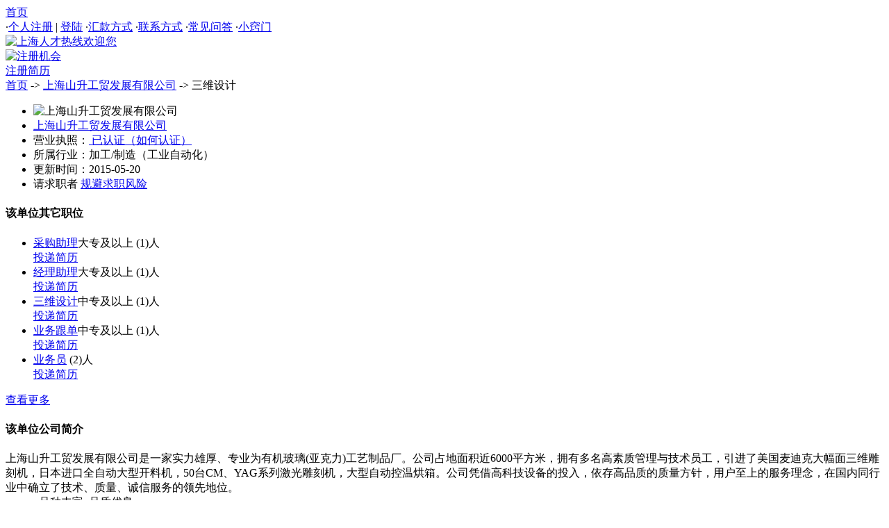

--- FILE ---
content_type: text/html
request_url: https://www.shanghairc.com/company/jb503003.html
body_size: 18049
content:

<!DOCTYPE html>
<html lang="zh-CN"><head>
<meta http-equiv="Content-Type" content="text/html; charset=gb2312" />
<meta name="viewport" content="width=device-width, initial-scale=1.0">
<meta http-equiv="X-UA-Compatible" content="IE=edge,chrome=1">
<title>闸北三维设计招聘职位,上海山升工贸发展有限公司_上海人才热线</title>
<meta name="description" content="招聘三维设计职位,工作在闸北地区,更多上海山升工贸发展有限公司公司招聘信息尽在上海人才热线!" />
<meta name="keywords" content="三维设计,上海山升工贸发展有限公司" />
<script src="/inc/js/jquery.xin.js" type="text/javascript"></script>
<script src="/inc/skins/lhgdialog.min.js" type="text/javascript" ></script>
<script src="/inc/js/jobxfdetl.js" type="text/javascript" ></script>
<link href="/inc/css/style.css" type="text/css" rel="stylesheet" >
<link href="/inc/css/list.css" type="text/css" rel="stylesheet" >
<link rel="icon" href="/m/images/rr.ico" type="image/x-icon">
</head><body>
<div class="Topbanner"><div class="Topbanner_1"><div class="Topbanner_1_1"><a href="https://www.shanghairc.com">首页</a></div>
<div class="Topbanner_1_3">

    <span class="dots">·</span><a href="/person/register/" class=red>个人注册</a> | <a href="/person/login/" class=red>登陆</a>
    
<span class="dots">·</span><a href="/fuwu/fkfs/" class="red">汇款方式</a> 

<span class="dots">·</span><a href="/fuwu/lxfs/" >联系方式</a>
<span class="dots">·</span><a href="/fuwu/cjwt/">常见问答</a>
<span class="dots">·</span><a href="/fuwu/xqm/">小窍门</a>
</div></div></div>
<div class="top">
<div class="top_logo"><a href="/"><img src="/inc/images/logo_sh.jpg"  alt="上海人才热线欢迎您" width="245" height="60"></a></div>

<div class="top_city" style="width:50px"></div>

    <div class="union"> <a href="/person/register/" ><img src="/inc/yh/penhr.gif" alt="注册机会" align="absmiddle"></a></div>
	
	<div class="right"><a href="/person/register/" >注册简历</a></div>
	
</div>
<div class="divline"></div>
<div class="div divdtel">
<div id="center"><div class="class">
<div class="top_search">
<div class="tit">
<a href="https://www.shanghairc.com">首页</a> -> <a href="/company/22267436.html">上海山升工贸发展有限公司</a> -> 三维设计
<div class="divclear"></div>
</div></div>
<div class="divclear"></div>
<div class="dtel jobdtel"><div class=right><div class="dtel_bk dtel_fbz">
<ul><li class="t_tit">

<img src="/inc/images/dw_photo.jpg" width="170" height="50" data-bd-imgshare-binded="1" alt="上海山升工贸发展有限公司">
</li>
<li><a href="/company/22267436.html" class="comname">上海山升工贸发展有限公司</a><i class="qyrz"></i></li>

<li class="ell">营业执照：<a href="javascript:;" onClick="showlg('规避求职风险','/person/zhengshi.htm',420,250,2);" class="adms"> <i class="jyzz"></i>已认证（如何认证）</a></li>
<li>所属行业：加工/制造（工业自动化）</li>
<li>更新时间：2015-05-20</li>
<li>请求职者 <a href="javascript:;" onClick="showlg('规避求职风险','/person/rhfzsphd.htm',420,500,2);" class="adms">规避求职风险</a></li>
<div class="divclear"></div>
</div>
<div class="dtel_bk"><h4>该单位其它职位</h4>
<div class="dtel_lb ggjob"><ul>

<li><a href="/company/jb503010.html" class="jobname">采购助理</a>大专及以上 (1)人<br><em><b></b></em>

<a href="javascript:;" class="butt" onClick="showlg('立即投递简历','/company/perlog/?id=22267436&jid=22267436&idw=88&t=19&jb=采购助理',430,430,19);">投递简历</a>

<div class="divclear"></div></li>

<li><a href="/company/jb503006.html" class="jobname">经理助理</a>大专及以上 (1)人<br><em><b></b></em>

<a href="javascript:;" class="butt" onClick="showlg('立即投递简历','/company/perlog/?id=22267436&jid=22267436&idw=88&t=19&jb=经理助理',430,430,19);">投递简历</a>

<div class="divclear"></div></li>

<li><a href="/company/jb503003.html" class="jobname">三维设计</a>中专及以上 (1)人<br><em><b></b></em>

<a href="javascript:;" class="butt" onClick="showlg('立即投递简历','/company/perlog/?id=22267436&jid=22267436&idw=88&t=19&jb=三维设计',430,430,19);">投递简历</a>

<div class="divclear"></div></li>

<li><a href="/company/jb463630.html" class="jobname">业务跟单</a>中专及以上 (1)人<br><em><b></b></em>

<a href="javascript:;" class="butt" onClick="showlg('立即投递简历','/company/perlog/?id=22267436&jid=22267436&idw=88&t=19&jb=业务跟单',430,430,19);">投递简历</a>

<div class="divclear"></div></li>

<li><a href="/company/jb263941.html" class="jobname">业务员</a> (2)人<br><em><b></b></em>

<a href="javascript:;" class="butt" onClick="showlg('立即投递简历','/company/perlog/?id=22267436&jid=22267436&idw=88&t=19&jb=业务员',430,430,19);">投递简历</a>

<div class="divclear"></div></li>
</ul></div><a href="/company/jbs22267436.html" class="dtel_more">查看更多</a>
<div class="divclear"></div></div>
<div class="dtel_bk"><h4>该单位公司简介</h4><div class="dtelclear"></div>
上海山升工贸发展有限公司是一家实力雄厚、专业为有机玻璃(亚克力)工艺制品厂。公司占地面积近6000平方米，拥有多名高素质管理与技术员工，引进了美国麦迪克大幅面三维雕刻机，日本进口全自动大型开料机，50台CM、YAG系列激光雕刻机，大型自动控温烘箱。公司凭借高科技设备的投入，依存高品质的质量方针，用户至上的服务理念，在国内同行业中确立了技术、质量、诚信服务的领先地位。<br>一、&nbsp;&nbsp;&nbsp;&nbsp;品种丰富&nbsp;&nbsp;品质优良<br>本公司经营有机玻璃板材、管、棒、镜面板，PS、PVC板、雪弗板、弗龙板、双色板、耐压板、KT板、以及广告配件、结构件的批
<a href="/company/22267436.html" class="dtel_more">查看更多</a>
<div class="divclear"></div></div>
</div>
<div class="left"><div class="dtel_bk">
<div id="jobxfb"><div class="jobxf_bg"><div class="jobxf_wk">
<div class="title job_tit">

<h1 class="ell" style="color:#333">三维设计 <b>(1人)</b>
<i class=tb_renzheng title=企业认证> </i></h1>
<h2>薪资面议<em>/月</em></h2> <div class="divclear"></div>
<h3><a href="#" class="comname">上海山升工贸发展有限公司</a></h3>
<div class="divclear"></div>
<div class="qt"><span><i class="time"></i>2015-05-20</span> <a href="javascript:;" class="sm"><i></i>扫描二维码<div class="ewm"><i></i><iframe id="mainFrame" name="mainFrame" src="/m/weima/com/?jobid=503003&id=22267436" frameborder="0" scrolling="no" title="扫描二维码"></iframe><p>获取二维码</p></div></a>
<a href="javascript:;"  onClick="showlg('规避求职风险','/person/rhfzsphd.htm',420,500,4);" class="adms" ><i class="zwck"></i>规避求职风险</a>

<a href="javascript:;" onClick="showlg('登录','/company/perlog/?id=22267436&jid=503003&idw=88&t=6',430,470,6);" class="admin"><i class="jbdw"></i>投诉单位</a>

<a href="/m/company/jb503003.html" class="sj" target="_blank"><i></i>手机查看</a>
</div><div class="divclear"></div></div>
<div class="jobxf_none">
<div class="job_fldy"></div><div class="divline"></div>
<h4>基本要求</h4><div class="dtelclear"></div>
<ul class="zwdetl TDR2">
<li><span>工作地点：</span>闸北  - 闸北</li>
<li><span>性别要求：</span>性别不限</li>
<li><span>学历要求：</span>中专及以上</li>
<li><span>专业要求：</span>美术类</li>
<li><span>外语语种：</span>语种不限</li>
<li><span>招聘方式：</span>全职</li>
<li><span>年龄要求：</span>20&nbsp;-&nbsp;40 岁</li>
<li><span>工作经验：</span>一年以上</li>
<li class=b><span>职位类别：</span><a href="/company/16/">工艺品设计</a>
 +3D设计/动画设计</li>
</ul> <div class="divline"></div></div>

<div class="msg_yellow">
<span class="F03 bold">【友情提示】：</span>您还没有登录，
请先 <a href="javascript:;" onClick="showlg('点击登录','/company/perlog/?id=22267436&jid=503003&idw=88&t=13&jb=三维设计',430,470,13);">点击登录</a> 或 <a href="/person/register/" target="_blank">免费注册个人会员</a> 后，才能给单位投递简历。</div>
<div class="job_caozuo"><a class="butt" href="javascript:;" onClick="showlg('投递简历','/company/perlog/?id=22267436&jid=503003&idw=88&;t=8&jb=三维设计',430,470,8);"><i class="sqzw"></i> 投递简历</a>

<div class="z_caozuo">

<a href="javascript:;" onClick="showlg('给单位留言','/company/perlog/?id=22267436&jid=503003&idw=88&t=9&jb=三维设计',430,470,9);">直聊</a>
<a href="javascript:;" onClick="showlg('放进收藏夹','/company/perlog/?id=22267436&jid=503003&idw=88&t=10&jb=三维设计',430,470,10);">关注职位</a>
<a href="javascript:;" onClick="showlg('发送留言信件','/company/perlog/?id=22267436&jid=503003&idw=88&t=11&jb=三维设计',430,470,11);" >给HR留言</a>
<a href="javascript:;" onClick="showlg('我来写条企业印象点评','/dl/per/addpl/?cid=22267436&com=%C9%CF%BA%A3%C9%BD%C9%FD%B9%A4%C3%B3%B7%A2%D5%B9%D3%D0%CF%DE%B9%AB%CB%BE&t=11',430,500,11);" >公司点评</a>

</div><div class="divclear"></div></div>
<div class="divclear"></div>
</div></div>
<div class="xf_bg"></div></div></div>
<div id="jobxfboxb" style="display:none"></div>
<div class="dtel_bk">
<h4>岗位职责</h4><div class="dtelclear"></div>
负责公司产品的设计开发，公司给予员工充分的发展空间和展示舞台，让员工充分展示才能，发挥才情。
</div>
<div class="dtel_bk">
<h4>相关经验、技能要求</h4>
熟悉三维设计软件，有创新精神和敏锐的市场判断能力，为人和善，要求应聘人员具备良好的学习能力、思维能力、创新能力，有扎实的实践基础。
</div>
<div class="dtel_bk dtel_ts">提示：用人单位以各种理由收取非正规费用（押金、服装费、报名费、培训费、体检费、要求购买充值卡、刷信誉、淘宝刷钻、YY网络兼职、加YY联系等）均有骗子嫌疑，请提高警惕。<a href="javascript:;" onClick="showlg('规避求职风险','/person/rhfzsphd.htm',420,500,2);" class="admin">查看详情</a>
</div>
<div class="dtel_bk">
<a name="map"></a>
<h4>联系方式/地图</h4><div class="dtelclear"></div>
<ul class="zwdetl TDR2 ttr">


<li><span>公司地址：</span>闸北区普善路****</li>
<li><span>邮政编码：</span>********</li>
<li><span>联系电话：</span>********</li>
<li><span>联 系 人：</span>********</li>
<li><span>传　　真：</span>********</li>
<li><span>E-mail：</span>********</li>
</ul>
<div class="divline"></div>
<div class="msg_yellow">
<span class="F03 bold">【友情提示】：</span>
单位的联系方式，请 <a href="javascript:;" onClick="showlg('点击登录','/company/perlog/?id=22267436&jid=503003&idw=88&t=13',430,470,13);">点击登录</a>，如果您还没有注册，请点击 <a href="/person/register/" target="_blank">免费注册个人会员</a> 后查看。

</div><div class="divclear"></div></div>
<a name="zhiwei"></a>
<div class="dtel_bk">
<h4>您可能感兴趣的职位</h4><div class="dtelclear"></div>
<div class="job_table" >
<script type="text/javascript"> 
function f_selectall(chkName){
for (var i = 0; i < document.form13.elements.length; i++) {
if (document.form13.elements[i].name == chkName) {			
document.form13.elements[i].checked = window.event.srcElement.checked ;}}}

function InitAjax(){ var ajax=false;
try { ajax = new ActiveXObject("Msxml2.XMLHTTP"); }
catch (e) { try { ajax = new ActiveXObject("Microsoft.XMLHTTP"); } catch (E) { ajax = false; } }
if (!ajax && typeof XMLHttpRequest!='undefined') { ajax = new XMLHttpRequest(); } return ajax;}
function ToAjax(url,Post){ var getinfo = "";
var ajax = InitAjax(); ajax.open("POST", url, true);
ajax.setRequestHeader("CONTENT-TYPE","application/x-www-form-urlencoded; charset=GB2312");
ajax.send(Post); ajax.onreadystatechange = function(){
if (ajax.readyState == 4){getinfo = ajax.responseText;}
AzwShow.innerHTML = getinfo;
if(getinfo!=""){ document.getElementById("AzwShow").innerHTML = getinfo; }}}	
</script> 
<div id="AzwShow">
    <dl class="ta_tit"><dt>职位名称</dt><dd class="jobb">学历要求</dd><dd class="jobc">工作地区</dd><dd class="joba">薪资待遇</dd><dd class="jobd">操作</dd><div class="divclear"></div></dl>
    <form name="form13" method="post" action="">
     
    <dl><dt><input name="jobsid" type="checkbox" value="748162" checked="checked" ><a href="/company/jb748162.html"  class="admin tjzwb">衍生品设计师</a></dt>
  <dd class="jobb">大专及以上</dd>
    <dd class="jobc">嘉定</dd>
    <dd class="joba">6000-7999元</dd>
    <dd class="jobd">

<a href="javascript:;"  onclick="showlg('会员登录','/company/perlog/?id=27119980&jid=748162&idw=88&t=19&jb=衍生品设计师',430,430,12);">投递简历</a>

	</dd><div class="divclear"></div></dl>
     
    <dl><dt><input name="jobsid" type="checkbox" value="747435" checked="checked" ><a href="/company/jb747435.html"  class="admin tjzwb">工程助理</a></dt>
  <dd class="jobb">大专及以上</dd>
    <dd class="jobc">奉贤</dd>
    <dd class="joba">6000-7999元</dd>
    <dd class="jobd">

<a href="javascript:;"  onclick="showlg('会员登录','/company/perlog/?id=27119578&jid=747435&idw=88&t=19&jb=工程助理',430,430,12);">投递简历</a>

	</dd><div class="divclear"></div></dl>
     
    <dl><dt><input name="jobsid" type="checkbox" value="748919" checked="checked" ><a href="/company/jb748919.html"  class="admin tjzwb">三维浮雕造型设计师</a></dt>
  <dd class="jobb">高中及以上</dd>
    <dd class="jobc">上海</dd>
    <dd class="joba">8000-9999元</dd>
    <dd class="jobd">

<a href="javascript:;"  onclick="showlg('会员登录','/company/perlog/?id=27092396&jid=748919&idw=88&t=19&jb=三维浮雕造型设计师',430,430,12);">投递简历</a>

	</dd><div class="divclear"></div></dl>
     
    <dl><dt><input name="jobsid" type="checkbox" value="748920" checked="checked" ><a href="/company/jb748920.html"  class="admin tjzwb">平面设计师</a></dt>
  <dd class="jobb">中专及以上</dd>
    <dd class="jobc">上海</dd>
    <dd class="joba">6000-7999元</dd>
    <dd class="jobd">

<a href="javascript:;"  onclick="showlg('会员登录','/company/perlog/?id=27092396&jid=748920&idw=88&t=19&jb=平面设计师',430,430,12);">投递简历</a>

	</dd><div class="divclear"></div></dl>
     
    <dl><dt><input name="jobsid" type="checkbox" value="714836" checked="checked" ><a href="/company/jb714836.html"  class="admin tjzwb">平面设计文员</a></dt>
  <dd class="jobb">高中及以上</dd>
    <dd class="jobc">卢湾</dd>
    <dd class="joba">3000-3999元</dd>
    <dd class="jobd">

<a href="javascript:;"  onclick="showlg('会员登录','/company/perlog/?id=26986244&jid=714836&idw=88&t=19&jb=平面设计文员',430,430,12);">投递简历</a>

	</dd><div class="divclear"></div></dl>
     
    <dl><dt><input name="jobsid" type="checkbox" value="749074" checked="checked" ><a href="/company/jb749074.html"  class="admin tjzwb">三维浮雕造型设计师</a></dt>
  <dd class="jobb">中专及以上</dd>
    <dd class="jobc">嘉定</dd>
    <dd class="joba">6000-7999元</dd>
    <dd class="jobd">

<a href="javascript:;"  onclick="showlg('会员登录','/company/perlog/?id=27096904&jid=749074&idw=88&t=19&jb=三维浮雕造型设计师',430,430,12);">投递简历</a>

	</dd><div class="divclear"></div></dl>
    <div class="job_an"><label><input name="checkbox" type="checkbox" onClick="f_selectall('jobsid');" value="checkbox" checked="checked" title="全部选中">全部选中</label>  
	
    <a href="javascript:;" onClick="showlg('点击登录','/company/perlog/?id=22267436&jid=503003&idw=88&t=13',430,470,13);"><input class="butt" type="button" name="Submit2" value="登录投递"></a>
    
    <span>每天多投递<font>30份</font>简历，可获得<font>更多</font>面试机会</span><a href="javascript:;" onClick="ToAjax('/company/hyh/?zw=工艺品设计&p=2&cy=闸北','Action=Date');" class="abrt"><i class="shuaxin"></i>换一批</a>
    <div class="divclear"></div>
    </div></form>  
</div>
 </div>
<div class="divclear"></div></div></div>
<div class="divclear"></div></div><div class="divclear"></div>
<div class="dtel_bk"><div class="friend_link"><strong> 热门搜索：</strong>
<a href="/company/" target="_blank">招聘职位</a> <a href="/company/new/" target="_blank">最新公司</a>
<a href="/company/map/" target="_blank">地图搜索</a><a href="/company/?u=3" target="_blank">急聘职位</a>
</div><div class="divclear"></div></div><div class="divclear"></div></div>
<form  method="post" name="form14" target="_blank"> <input name="jobid" type="hidden" id="jobid"></form> 
</div></div>
<link rel="stylesheet" type="text/css" href="/inc/css/fdcly.css">
<div class="fdcls">

    <div class="fdcl_xk"> <ul>
    <li class="fd_tit"><i class="xms"></i>求职小秘书</li>
    <li class="bline"></li>
	
    <li><a href="javascript:;" onClick="showlg('点击登录','/company/perlog/?id=22267436&idw=87&t=4',430,470,4);" >登陆后查看</a></li>
    <li><a href="javascript:;" onClick="showlg('点击登录','/company/perlog/?id=22267436&idw=87&t=5',430,470,5);" >收到留言</a></li>
    <li><a href="javascript:;" onClick="showlg('点击登录','/company/perlog/?id=22267436&idw=87&t=6',430,470,6);" >面试通知</a></li>
    <li><a href="javascript:;" onClick="showlg('点击登录','/company/perlog/?id=22267436&idw=87&t=7',430,470,7);" >简历查看记录</a></li>
    <li><a href="javascript:;" onClick="showlg('点击登录','/company/perlog/?id=22267436&idw=87&t=8',430,470,8);" class="red">申请推荐会员</a></li>
    <li><a href="/person/register/" target="_blank">注册填写简历</a></li>
    
    <li class="bline"></li></ul></div>
    <div class="weima">
	
    <iframe id="mainFrame" name="mainFrame" src="/m/weima/coms/?jobid=503003&id=22267436"  frameborder="0" scrolling="no" title="二维码"></iframe>
    
    微信二维码<br>扫一扫访问
    </div>

</div>   <div class="divclear"></div>
<div class="foot"><div class="foot_k">
<div class=foot_text>人才行业协会会员单位 人才服务许可证151号 沪B2-20050172 沪ICP备10022751号 &nbsp;<br>
 版权所有: <img src="https://www.shanghairc.com/inc/images/ren.jpg" align="absmiddle"  width="26" height="25" alt="上海人才热线的ico"/><a href="https://www.shanghairc.com">上海人才热线</a> IE8.0以上版本支持&nbsp;未经书面授权不得转载</div></div></div>

<script type="text/javascript">
function showlianxifangshi(){
if(document.getElementById("djck").onclick){ document.getElementById("djck").style.display = "none";
document.getElementById("lxfs").style.display = "inline-block";}} 
function showlg(tit,url,w,h,id){$.dialog({id: 'jsmsg'+id,lock: false,fixed: true,background: '#666',opacity: 0.5,drag: true,resize: false,width: w+'px',height: h+'px',title:'<span>'+tit+'</span>',content: 'url:'+url+'',max: false,min: true,cancelVal: '关闭窗口', cancel: true});} 
function showlt(tit,url,w,h,id){$.dialog({id: 'jsmsg'+id,lock: false,fixed: true,background: '#666',opacity: 0.5,drag: true,resize: false,width: w+'px',height: h+'px',title:'<span>'+tit+'</span>',content: 'url:'+url+'',max: true,min: true});} //,time:60
</script>

</body></html>

--- FILE ---
content_type: text/html
request_url: https://www.shanghairc.com/m/weima/com/?jobid=503003&id=22267436
body_size: 900
content:

<meta http-equiv="Content-Type" content="text/html; charset=gb2312" />
<meta name="viewport" content="width=device-width, initial-scale=1.0">
<meta http-equiv="X-UA-Compatible" content="IE=edge,chrome=1">

<title>上海人才网职位招聘二维码id503003_上海人才热线</title>
<meta name="description" content="上海人才网职位ID505是为求职者提供手机阅读职位信息的地方,帮助招聘单位快速的找到人才"/>
<input id="comw" type="text"  value="https://www.shanghairc.com/m/company/jb503003.html" style="display: none"/>

<style> #qrcode{margin:0 auto 4px; *margin:-10px 0 0 -3px; height:100px;}#qrcode table{ height:100px; width:100px}</style>
<div id="qrcode" style="background:url(/m/weima/loading.gif) no-repeat" ></div>
<script src='/inc/js/jquery.xin.js'></script>
<script src='/m/weima/qrcode.min.js'></script>
<script src="/m/weima/stopExe.js"></script>
<script type="text/javascript" >
var qrcode = new QRCode('qrcode');
function makeCode() {
var elText = document.getElementById('comw');
if (!elText.value) {
	alert('Input a comw');
elText.focus();  return; }
qrcode.makeCode(elText.value);}
makeCode();
$('#comw').on('blur', function () {
makeCode();	
}).on('keydown', function (e) {
if (e.keyCode == 13) {
  makeCode();
}});
</script>

--- FILE ---
content_type: text/html
request_url: https://www.shanghairc.com/m/weima/coms/?jobid=503003&id=22267436
body_size: 895
content:

<meta http-equiv="Content-Type" content="text/html; charset=gb2312" />
<meta name="viewport" content="width=device-width, initial-scale=1.0">
<meta http-equiv="X-UA-Compatible" content="IE=edge,chrome=1">

<title>上海招聘网职位招聘二维码ID503003_上海人才热线</title>
<meta name="description" content="上海人才网职位ID503003是为求职者提供手机阅读职位信息的地方,帮助招聘单位快速的找到人才"/>
<input id="comw" type="text"  value="https://www.shanghairc.com/m/company/jb503003.html" style="display: none"/>

<style> #qrcode{margin:0 auto 4px; *margin:-10px 0 0; height:80px;}#qrcode table{ height:80px; width:80px}</style>
<div id="qrcode" style="background:url(/m/weima/loading.gif) no-repeat" ></div>
<script src='/inc/js/jquery.xin.js'></script>
<script src='/m/weima/qrcode.min.80.js'></script>
<script src="/m/weima/stopExe.js"></script>
<script type="text/javascript" >
var qrcode = new QRCode('qrcode');
function makeCode() {
var elText = document.getElementById('comw');
if (!elText.value) {
alert('Input a comw');
elText.focus();  return; }
qrcode.makeCode(elText.value);}
makeCode();
$('#comw').on('blur', function () {
makeCode();	
}).on('keydown', function (e) {
if (e.keyCode == 13) {
makeCode();
}});
</script>